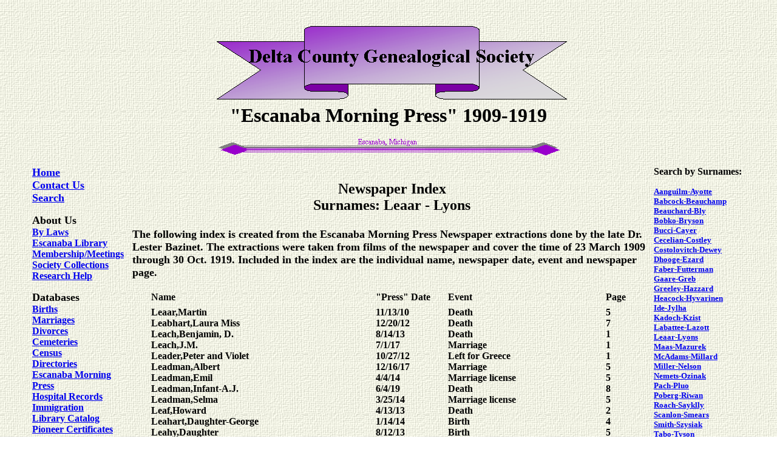

--- FILE ---
content_type: text/html
request_url: https://dcmigs.org/morningpress/le-ly.htm
body_size: 33217
content:
<html>
	<head>
		<title>Delta County Michigan Escanaba Morning Press</title>
		<!-- #BeginTemplate "/Templates/Escanaba Press.dwt" -->
		<!-- #BeginEditable "doctitle" -->
		<!-- #EndEditable -->
		<meta content="text/html; charset=iso-8859-1" http-equiv="Content-Type">
		<link href="le-ly.css" rel="stylesheet" type="text/css">
	</head>
	<body background="../images/cnvbkgnd.jpg" bgcolor="#ffffff" text="#000000">
		<div class="ts-1">
			<div class="ts-1-1">&nbsp;</div>
			<div class="ts-1-2">
				<!-- #BeginEditable "header" -->
				<div align="center">
					<h1><img src="../images/banner.gif" width="587" height="140"><br>"Escanaba Morning Press" 1909-1919<br><img src="../images/horzln.gif" width="565" height="55"> </h1>
				</div>
				<!-- #EndEditable -->
			</div>
			<div class="ts-1-1">&nbsp;</div>
			<div class="gen-1"></div>
		</div>
		<div class="ts-2">
			<div class="ts-2-1">
				<p class="gen-2"><a href="../index.htm" class="gen-3">Home</a><span class="gen-3"><br><a href="mailto:rgrpaperboy@earthlink.net">Contact Us</a><br><a href="http://sitelevel.com/searchbox?crid=zme50im2">Search</a></span></p>
				<p class="gen-5"><span class="gen-3">About Us</span><br><a href="../bylaws.htm">By Laws</a><br><a href="../library.htm">Escanaba Library</a><br><a href="../member.htm">Membership/Meetings</a><br><a href="../material.htm">Society Collections</a><br><a href="../research.htm">Research Help</a></p>
				<p class="gen-7"><span class="gen-3">Databases</span><br><a href="../births/birth_index.htm">Births</a><br><a href="../marriage/ab-an.htm">Marriages</a><br><a href="../divorce/divorce_index.htm">Divorces</a><br><a href="../cemetery/cemetery_index.htm">Cemeteries</a><br><a href="../census/1930/baldwin_twp.htm">Census</a><br><a href="../directory/1889_esc_glada-f.htm">Directories</a><br><a href="a-a.htm">Escanaba Morning Press</a><br><a href="../hospital/a-b.htm">Hospital Records</a><br><a href="../immigration/process.htm">Immigration</a><br><a href="../library_catolog/index.htm">Library Catalog</a><br><a href="../pioneer.htm">Pioneer Certificates</a><br><a href="../probate/index.htm">Probate</a><br><a href="../up_history.htm">UP History-Names</a><br><a href="../veterans.htm">Veterans</a><br><a href="../voters/1881.htm">Voters</a><br><br><a href="../../migenweb/index.htm">Delta Co (MIGenWeb)</a></p>
			</div>
			<div class="ts-2-2">
				<!-- #BeginEditable "body" -->
				<div align="center">
					<p class="gen-9">Newspaper Index<br>Surnames: Leaar - Lyons</p>
					<p align="left" class="gen-10">The following index is created from the Escanaba Morning Press Newspaper extractions done by the late Dr. Lester Bazinet. The extractions were taken from films of the newspaper and cover the time of 23 March 1909 through 30 Oct. 1919. Included in the index are the individual name, newspaper date, event and newspaper page. </p>
					<div class="ts-3">
						<div class="ts-3-1">Name</div>
						<div class="ts-3-2">"Press" Date</div>
						<div class="ts-3-3">Event</div>
						<div class="ts-3-4">Page</div>
						<div class="gen-1"></div>
					</div>
					<div class="ts-4">
						<div class="ts-4-1">Leaar,Martin<br>Leabhart,Laura Miss<br>Leach,Benjamin, D.<br>Leach,J.M.<br>Leader,Peter and Violet<br>Leadman,Albert<br>Leadman,Emil<br>Leadman,Infant-A.J.<br>Leadman,Selma<br>Leaf,Howard<br>Leahart,Daughter-George<br>Leahy,Daughter<br>Leander,John<br>Leander,John<br>Leander,John<br>Leaply,Glenn D.<br>Leavitt,H.B., Mrs.<br>Leavitt,Joel<br>Leavitt,Matthew M.C.<br>LeBar,Elizabeth<br>Lebeau,Gilbert<br>LeBele,Eugene Co. L<br>LeBlanc,Agnes<br>LeBlanc,Anna<br>LeBlanc,Antoine Mrs.<br>LeBlanc,Anton<br>LeBlanc,Leon Mrs.<br>LeBlanc,Rose<br>LeBlanc,Sarah<br>LeBouri,Myrtle<br>LeBrassuer,Emma<br>LeBresch,Ida<br>LeBresh,Elmer<br>LeBresh,Elmer-newborn<br>LeBresh,Peter<br>LeBresh,Victorine<br>LeCasse,Daughter-Edward<br>LeChaptain,Maline<br>LeClair,Ella B.<br>LeClair,Izetta<br>LeClair,Luema, Mrs.<br>LeClair,Peter<br>LeClaire,Agnes P.<br>LeClaire,Agnes P.<br>LeClaire,Benjamin H.<br>LeClaire,Clifford<br>LeClaire,Daughter<br>LeClaire,Daughter<br>LeClaire,Ellen<br>LeClaire,Ellen<br>LeClaire,Helen M.<br>LeClaire,John<br>LeClaire,Josephine<br>LeClaire,McGuire<br>LeClaire,Philip,Mrs.(Esther Giroux)<br>LeClaire,Son<br>LeClaire,Twin boys<br>LeClaire,Vallere<br>LeClaire,Vallierer Mrs.<br>Lecuyer,Laura<br>LeDuc,Anna Mrs.<br>LeDuc,Antoine<br>LeDuc,Benjamin<br>LeDuc,Cecelia Mrs.<br>LeDuc,Daughter<br>LeDuc,Edward<br>LeDuc,Eugene<br>LeDuc,John A.<br>LeDuc,Margaret<br>LeDuc,Margaret<br>LeDuc,Marie<br>LeDuc,Marie<br>LeDuc,Peter<br>LeDuc,Son-Tony<br>Ledvina,Matt<br>Lee,Albert<br>Lee,Anna<br>Lee,James<br>Lee,Juel<br>Lee,Maria<br>Lee,Maude<br>Lee,R.L.<br>Lee,Richard Mr. & Mrs. & Son<br>Lee,Rose<br>Lee,Sarah Mrs.<br>Lee,William<br>Lee,William<br>Lee,William<br>Lee,William<br>Lee,William J.<br>Leegson,Ada<br>Lees,Edward<br>LeFebve,George<br>Lefebvre,Bernard Rev.<br>Lefebvre,Celina<br>Lefebvre,Charles<br>Lefebvre,Charles Jr.<br>Lefebvre,John<br>Lefebvre,Nellie<br>LeFebvre,Peter<br>LeFebvre,Son-Procule<br>Lefebvre.August<br>LeFond,Ida<br>LeGarge,Zenon<br>LeGault,Gregory<br>Legault,Son-Daniel<br>Legg,Edith<br>LeHeureux,Arthur<br>Lehr,Clarence E.<br>Lehr,Dau-Clarence<br>Lehto,Signe<br>Leibzeit,Alma<br>Leibzeit,Mary Mrs.<br>Leid,John Mrs.<br>Leidtke,Herman,Mrs.<br>Leighton,Frederick<br>Leighton,Frederick<br>Leighton,Ira B.<br>Leighton,Ira B.<br>Leighton,Lena<br>Leighton,Phyllis Alleen<br>Leighton,Raymond H.-319th Inf.<br>Leighton,William-Alger Rep.<br>Leiper,Andrew<br>Leiper,Andrew<br>Leireman,Gustave K.<br>Leisner,Charles<br>Leisner,Frederick<br>Leisner,Frederick<br>Leisner,Mayme<br>Leisner,Mayme<br>Leisner-Game warden<br>Leiter,Adelle<br>Leland,Everet<br>Lelental,Stanislaus,Mrs.<br>Lemarand,Albert<br>LeMarb,Joseph Edward<br>LeMarch,Benjamin<br>Lemarind,William<br>LeMarsh,Child-R.W. Mrs.<br>LeMarsh,Wilfred<br>LeMay,Clara<br>LeMay,Joseph<br>LeMay,Joseph<br>LeMay,Joseph Mr & Mrs.<br>LeMay,Joseph T.<br>LeMay,Joseph T.<br>LeMay,Joseph T.<br>LeMay,Joseph T.-GAR member<br>Lemelle??<br>Lemerand,Hubert<br>Lemieux,Daughter<br>Lemieux,Frank<br>Lemieux,Len<br>Lemieux,Lillian<br>Lemieux,Lillie<br>Lemirande,Dau-ALbert<br>LeMire,Arthur<br>LeMire,Daughter<br>LeMire,George<br>LeMire,Peter<br>LeMire,Son-W.A.<br>LeMire,Son-W.A.<br>LeMire,W.A.<br>Lemmer,Peter<br>Lempinen,Lissie-Calumet<br>Lempke,John<br>Lemrand,Esther Mrs.<br>Lenebecker,Mildred, Mrs.<br>Leneway,Child-Peter<br>Lenhart,George<br>Lenhart,Helen<br>Lenhenneo,Leonard Mrs.<br>Lennan,Anna Mrs.<br>Lent,Marion<br>Lenten fasting rules<br>Lentz,Leo<br>Lenz,Daughter<br>Lenzner,Ida<br>Leo,James "Creeping Jim"<br>Leoanrd,Edward Mrs.<br>Leoffler,Infant<br>Leonard, Harold<br>Leonard, Louise Mrs.<br>Leonard,Daughter<br>Leonard,Henry<br>Leonard,Hilma<br>Leonard,John<br>Leonard,Lars<br>Leonhardt,Fred<br>Leonhardt,Lotty<br>Leonhardt,Louise<br>Leopold,Elma<br>Lepierre,Florence<br>Lepner,Charles B.<br>Lepper,Philip<br>Leppla,Dau-W.<br>LeQuia,Edward<br>Lequia,Frank<br>Lequia,Frank<br>Lequia,Joseph Sgt.<br>Lequia,Joseph Sgt.<br>Lequia,Napoleon Mrs.<br>LeQuia,Son-Edward<br>Lequia,William<br>LeRoux,Alcide<br>LeRoux,Alcide<br>LeRoux,Francis X.<br>LeRoux,Rose<br>Leroux,Xavier<br>LeRoy,Elizabeth<br>Lerum,Arne C.<br>Leshniak,Joseph<br>Leslie,Bruce Mrs.<br>Lesperance,Alex<br>Lessig,Edward<br>Lessig,Edward<br>Lester,Edward<br>Lesvack,Susan<br>Lesway,Son<br>Letoruneau,Joseph<br>Levall,Christy<br>LeVeau,Alexander<br>Leveille,Emede J.<br>Leveille,Mary Mrs.<br>Leveille,Mary Mrs.<br>Levenseller,Anna<br>Leveque,Adolph<br>Lever,C.E.<br>Levesque,Joseph<br>Levi,Reginald<br>Lewis,Bernard W.<br>Lewis,C.W.<br>Lewis,Charles<br>Lewis,Daughter<br>Lewis,Daughter-Glen<br>Lewis,Grover<br>Lewis,Harold T. Capt.<br>Lewis,Jennie<br>Lewis,Matt<br>Lewis,Son-Grover<br>Lewis,Son-Grover<br>Lewis,Son-Matt<br>Lezotte,Dau-Sam<br>L'Heureaux,Gasien C.<br>L'Heureux,Gust & wife<br>L'Heureux,Laura<br>Liberty Loan Campaign<br>Liberty,Daughter<br>Liberty,Edward Mrs.<br>Liberty,Lillian M.<br>Liberty,Son-Edward<br>Lichenfeld,Robert King<br>Lichtenheld,Grover P.<br>Lick,John<br>Lieberman,Charles<br>Lieberman,Martha & Lilly<br>Lied,Alfred Sgt.<br>Lied,Arthur<br>Lied,Austin<br>Lied,Daughter<br>Lied,Edward Sgt.<br>Lied,Frank Emil<br>Lied,Frank Emil<br>Lied,Son-Frank<br>Lied,Son-Wilbur<br>Lied,Wilbert<br>Lied,Wilbur<br>Liedtke,Max<br>Lier,John G.<br>Lierman,Infant<br>Light,James G.<br>Lillie,Max<br>Lillie,Raymond<br>Lilliquist,Victor<br>Lillquist,August<br>Lillrose,John<br>Lillyroot,Axel Mrs.<br>Lilonde,Eili<br>Limbrecht,Andrew<br>Limpakke,Edla<br>Linch,Jay<br>Lincoln,Alexander<br>Lincoln,William Mrs.<br>Lind,Eva Mrs.<br>Lind,Eva Mrs.<br>Lind,F.W., Mrs.<br>Lind,Frank<br>Lind,Nels<br>Lind,Son-Erhard<br>Lindberg,Charles<br>Lindberg,James M.<br>Lindberg,Peter<br>Lindblad,Mabel<br>Linde,Herman<br>Lindell,Selma<br>Lindell,Selma Miss<br>Linden,James<br>Linden,Jennie<br>Linden,John<br>Linderman,Winifred<br>Lindgren,Helmar<br>Lindgren,Son-E.H.<br>Lindholm,Edith Mrs.<br>Lindholm,Henning O. Lt.<br>Lindquist,Carl<br>Lindquist,Clara<br>Lindquist,Clara A.<br>Lindquist,Conrad<br>Lindquist,H.Johnmer<br>Lindquist,Henry<br>Lindquist,Newborn-Nels<br>Lindsey,Polly, Mrs.<br>Lindsley,Daughter<br>Lindsley,John<br>Lindsley,John & Mary<br>Lindsley,Mary<br>Lindstrom,J.M.<br>Lindstrom,John<br>Lindstrom,Nels<br>Linew,Esther<br>Linn,Theodore<br>Lins,Conrad<br>Linsley,William Bush<br>Linsley,William Bush<br>Lipman,Neva Miss<br>Lippert,Carl<br>Lippiatt,Gerald<br>Lippold,Anna<br>Lippold,Clarence<br>Lippold,Clarence "Dutch"<br>Lippold,George<br>Lippold,George & Wife<br>Lippold,George Mr. & Mrs.<br>Lippold,Son-Walter<br>Lippold,Walter<br>Lippold,William A.W.<br>Liquor Laws,Prohibitive<br>Lirette,Paul<br>Liron,Lillian<br>List of Tugs & Masters<br>Little,Georgia<br>Little,H.H. Mrs.<br>Little,Roscoe<br>Livermore,Dell<br>Livingston,Jacob<br>Livingstone,Theodore<br>Livingstone,Theodore Rev.<br>Lloyd,Anna<br>Lloyd,Ethel Isabel Mary<br>Lloyd,J.W. Mrs.<br>Lloyd,Melville<br>Locke,Oscar<br>Lockhart,Thomas F.<br>Lodge,John Ellerton<br>Loeffler,E.J.<br>Loeffler,Edward & Wife<br>Loeffler,Gabriel, Mrs.<br>Loeffler,Oscar<br>Loeffler,Otto & Wife<br>Loeffler,Son-Edward<br>Loeffler,Son-Oscar<br>Loeffler,Son-Oscar<br>Loell,J.L. Atty.<br>Loell,John<br>Loerts,George<br>Loff,Milford<br>Lofgren,G.W.<br>Lofquist,Tillie<br>Lofquist,Tillie<br>Loftus,Catherine B.<br>Loftus,H.H. Dr.<br>Loftus,Mary V.<br>Lofvander,Per M.<br>Logan,Mabel Miss<br>Logan,Mable<br>Logan,Olaf<br>Logan,Ole N.<br>Logan,Peter<br>Logan,William Pvt.<br>Loger,Albin<br>Lohman,Christine<br>Lohmiller,Earl<br>Lohmiller,Son<br>Lohmiller,Son<br>Lohmiller,Son-Harry<br>Lohmiller,Son-Henry<br>Lohss,George C.<br>Loiseau,Ernest<br>Loiseau,Ernest<br>Lombard,Elizabeth<br>Lombard,Fred<br>Lomry,Mary<br>Lond,Victor aka Victor Cain<br>Londo,Dau-Joseph<br>Londo,Donald<br>London,Jack<br>Long,Child-Placerville,CA<br>Long,Daniel Eaton Rev.<br>Long,Daughter<br>Long,Frank<br>Long,Frank Dr.<br>Long,Frank E.<br>Long,J.Harding Dr.<br>Long,Major J.W.<br>Long,Son<br>Long,Son<br>Long,Walter Mrs.<br>Long,William W.<br>Longley,Eugene A.<br>Longley,Eugene Mrs.<br>Longtine,Bert C.<br>Longtine,Lawrence<br>Longtine,Lawrence<br>Longtine,Son<br>Lonstorf,Arnold<br>Loof,George<br>Look,Son<br>Look,W.F.<br>Look,William F.<br>Loose,Louis<br>Loot,Joseph Mrs.<br>Loper,Louis V.<br>Loper,Louis V.<br>Loranz,Orlena Mrs.<br>Lord,James F.<br>Lorenson,Arthur<br>Lorenson,George Mr & Mrs<br>Lorenson,Hans<br>Lorenson,Margaret<br>Lorenson,Margaret<br>Lorenson,Mary<br>Lorenson,Walter<br>Lorentz,Lyle<br>Lorentzen,Rosa<br>Lorenz,Frederick Capt.<br>Lorillard,Mrs.Pierre<br>Loring,Richmond B.<br>Loring,Richmond B.<br>Loritz,Adolph A.<br>Loritz,Anton & wife<br>Loritz,Carl<br>Loritz,Charles<br>Loritz,Dorothy<br>Loritz,Frank<br>Loritz,John<br>Loritz,Mary<br>Lositzki,Freda<br>Lott,Edward P.<br>Lott,William Mr & Mrs.<br>Louderback,Delaney H.<br>Louderville,Peter<br>Loughnane,George<br>Louis,Glenora M.<br>Louis,Jerome<br>Louis,Son - Rock, MI<br>Lousing,Charles F.<br>Lovel,Ethel<br>Lovelace,George R.<br>Loveless,Mary Mrs.<br>Lovell,Guy<br>Lovell,Newton Sgt.<br>Lovely,Lyman S.<br>Lovett,Calvin Mrs.<br>Low,Seth<br>Lowd,Peter<br>Lowe,Frank<br>Lowe,Fred<br>Lowe,Mary<br>LPalm,Adelore<br>Luber,Bessie<br>Lucaino,Victor<br>Lucanina,Victor<br>Lucas,Carter Iri Emerson<br>Lucas,Dau-Sidney<br>Lucas,Edward F.<br>Lucas,Fred<br>Lucas,Harry P.<br>Lucas,Sidney Mrs.<br>Luce,Albert W.<br>Luce,Arthur<br>Luce,Rola N. Mrs.<br>Lucia,Joseph<br>Luck,Paul<br>Luck,Paul<br>Luckow,Gustave<br>Lucus,Evely<br>Ludwig,Andrew C.<br>Ludwig,August<br>Lueck,Gustave Mrs.<br>Luedders,Freda<br>Luedtke,Augusta Mrs.<br>Lueneberg,Edward<br>Lueneburg,Fred<br>Luery,Harry<br>Lufberry,Roaul Major<br>Lugar,Tony<br>Lukaseski,Frank<br>Lumb,Harry<br>Lumbard,Jules G.<br>Lumberjacks of Michign<br>Lumbgaard,August<br>Lumsden,Blanche-William<br>Lumsden,James L.<br>Lund,Aldrich<br>Lund,August<br>Lund,C. Albert Rev.<br>Lund,C.A. Pastor<br>Lund,C.A. Rev.<br>Lund,C.A. Rev.<br>Lund,C.A. Rev.<br>Lund,Charles A. Rev & Mrs<br>Lund,Dau-C.A. Rev.<br>Lund,Fred<br>Lund,Laura<br>Lund,Peter<br>Lund,Son<br>Lund,Son<br>Lund.C.A., Rev.<br>Lund.Rev.C.A.<br>Lundahl,Clyde<br>Lundberg,Rose Johana<br>Lundeen,Helma<br>Lundegaard,Lynn<br>Lundgaard,Son-August<br>Lundgard,Son-of Cornell<br>Lundin,Erick<br>Lundy,August<br>Lundy,C.F.<br>Lundy,Margaret, Mrs.<br>Lundy,Margaret, Mrs.<br>Luonia,Victor<br>Lurey,Harry<br>Lusardi,CLifford<br>Lusardi,Emelia<br>Lusardi,Emil<br>Lusardi,Emil<br>Lusardi,Emil<br>Lusardi,Florence<br>Lusardi,Florence Miss<br>Lusardi,John<br>Lusardi,Mary<br>Lusardi,Son-John<br>Lusardi,Virginia<br>Lusardi,Wilfred<br>Luscier,William<br>Luscomb,Fern<br>Lusic,Matt<br>Lusier,Rose<br>Luss,John<br>Lutes,James Joseph<br>Luukkonen,August<br>Lux,G.P.<br>Luzon,Elie & Wife<br>Lydecker,Garrett-Brig-Gen<br>Lyman,Robert<br>Lynaugh,John<br>Lynch,Cornelius, Mrs.<br>Lynch,John R. Lt.<br>Lynch,John R. Lt.<br>Lynch,Mary Ellen<br>Lynch,Rose<br>Lynch,Walter<br>Lyndon,Edward<br>Lynes,Minerva Miss<br>Lyon,Frank B, General<br>Lyon,J.E., Mrs.<br>Lyons, E.P.<br>Lyons,Edward<br>Lyons,Eugene M.<br>Lyons,Helen<br>Lyons,John<br>Lyons,Mamie<br>Lyons,Michael J.<br>Lyons,Michael J.<br>Lyons,Michael Mrs.<br>Lyons,Michael Sr.<br>Lyons,Michael Sr.<br>Lyons,Stephen T.<br>Lyons,William Jr.<br></div>
						<div class="ts-4-2">11/13/10<br>12/20/12<br>8/14/13<br>7/1/17<br>10/27/12<br>12/16/17<br>4/4/14<br>6/4/19<br>3/25/14<br>4/13/13<br>1/14/14<br>8/12/13<br>12/18/12<br>12/19/12<br>12/20/12<br>7/19/12<br>8/23/14<br>6/8/19<br>10/30/14<br>8/13/12<br>5/12/14<br>12/10/18<br>10/20/10<br>10/20/10<br>5/10/18<br>6/18/16<br>1/18/12<br>11/14/09<br>10/20/10<br>2/28/17<br>11/6/15<br>11/13/15<br>11/21/09<br>9/17/19<br>11/23/09<br>9/23/11<br>10/12/13<br>6/10/15<br>11/22/12<br>10/5/09<br>9/20/14<br>9/12/09<br>11/7/11<br>11/10/11<br>12/12/09<br>11/15/11<br>11/11/09<br>7/22/10<br>9/24/16<br>10/2/16<br>8/28/17<br>7/8/13<br>7/24/09<br>2/3/10<br>8/9/12<br>10/17/11<br>5/28/10<br>1/1/16<br>1/17/16<br>3/8/16<br>11/28/11<br>8/13/09<br>4/6/18<br>12/1/17<br>8/18/11<br>5/18/09<br>11/28/15<br>9/10/11<br>4/23/12<br>4/24/12<br>10/17/11<br>10/18/11<br>1/31/17<br>6/3/16<br>5/23/18<br>6/26/09<br>12/7/10<br>6/30/09<br>8/28/17<br>11/17/14<br>11/18/14<br>2/24/14<br>8/27/11<br>12/21/10<br>11/30/11<br>1/29/16<br>1/30/16<br>2/8/16<br>11/23/16<br>12/23/17<br>10/8/13<br>4/28/14<br>3/19/12<br>2/27/16<br>4/8/11<br>5/16/13<br>5/13/13<br>2/28/13<br>3/1/16<br>4/17/14<br>5/29/14<br>11/14/11<br>5/5/16<br>9/1/16<br>7/16/13<br>7/24/18<br>7/30/15<br>6/25/18<br>6/16/14<br>7/2/18<br>12/22/17<br>11/13/10<br>11/13/10<br>11/19/16<br>7/12/14<br>9/4/12<br>5/27/15<br>4/4/14<br>4/5/14<br>2/9/18<br>9/26/11<br>6/8/18<br>10/8/19<br>5/20/19<br>5/22/19<br>6/6/19<br>1/10/18<br>1/13/15<br>1/14/15<br>3/2/12<br>3/6/12<br>1/26/13<br>10/6/10<br>1/11/19<br>5/11/09<br>2/23/17<br>6/24/19<br>11/24/11<br>5/3/11<br>6/26/19<br>1/21/19<br>11/4/11<br>7/23/19<br>7/26/19<br>10/7/09<br>8/7/19<br>8/9/19<br>8/10/19<br>8/5/19<br>4/11/14<br>10/7/15<br>8/17/09<br>4/15/14<br>2/27/13<br>1/6/12<br>1/12/12<br>3/23/16<br>10/15/18<br>2/21/12<br>6/9/17<br>6/8/17<br>5/20/14<br>11/5/16<br>3/19/12<br>3/16/15<br>5/30/14<br>11/12/10<br>5/1/17<br>5/24/14<br>6/25/19<br>12/11/17<br>8/24/11<br>2/8/10<br>4/21/18<br>3/11/14<br>2/19/15<br>11/14/11<br>12/10/10<br>3/2/18<br>8/24/12<br>1/13/12<br>11/2/12<br>1/3/19<br>1/23/12<br>8/29/09<br>7/26/13<br>10/18/12<br>10/27/17<br>4/21/14<br>2/26/15<br>12/24/09<br>4/6/13<br>10/29/14<br>3/28/12<br>4/1/19<br>10/25/12<br>1/8/16<br>9/12/18<br>8/10/18<br>8/13/18<br>11/23/18<br>11/24/18<br>2/8/10<br>4/15/19<br>1/20/18<br>8/19/14<br>8/21/14<br>12/14/16<br>12/5/15<br>2/13/14<br>9/26/09<br>7/1/11<br>5/26/16<br>2/26/13<br>9/12/11<br>1/28/16<br>1/30/16<br>11/10/17<br>2/12/19<br>8/24/09<br>6/2/14<br>2/25/12<br>9/3/09<br>2/10/12<br>7/11/19<br>7/13/19<br>6/21/17<br>4/16/12<br>11/9/12<br>1/14/19<br>11/24/10<br>1/5/17<br>2/20/12<br>5/13/17<br>9/16/11<br>6/15/16<br>7/27/18<br>2/23/19<br>6/11/19<br>6/21/17<br>1/16/15<br>9/16/19<br>6/27/18<br>1/31/18<br>4/29/17<br>7/19/14<br>9/8/15<br>4/5/18<br>6/12/10<br>10/13/10<br>6/23/14<br>5/16/16<br>2/2/19<br>12/28/16<br>12/13/12<br>3/8/13<br>5/28/13<br>7/21/18<br>6/8/13<br>10/21/16<br>8/21/12<br>9/21/19<br>8/21/13<br>8/25/13<br>9/30/16<br>1/15/15<br>10/29/13<br>10/26/13<br>10/13/16<br>2/1/14<br>7/20/13<br>12/31/12<br>9/18/13<br>8/10/13<br>6/9/10<br>3/27/16<br>11/19/10<br>7/29/09<br>6/24/09<br>9/4/09<br>10/11/19<br>5/29/19<br>6/23/09<br>12/17/18<br>9/1/19<br>9/5/19<br>2/17/14<br>8/18/09<br>1/23/19<br>3/4/19<br>3/15/19<br>10/22/11<br>9/15/15<br>4/4/18<br>5/12/09<br>3/23/11<br>11/19/11<br>12/3/18<br>12/23/09<br>12/5/18<br>10/26/09<br>5/22/17<br>2/28/19<br>1/17/18<br>12/23/17<br>6/20/09<br>9/2/14<br>8/27/14<br>2/16/15<br>12/27/11<br>7/4/15<br>10/23/17<br>5/17/14<br>11/20/09<br>3/20/19<br>11/30/10<br>12/1/10<br>1/10/19<br>12/23/17<br>1/14/19<br>8/28/19<br>8/29/09<br>8/19/11<br>1/11/14<br>1/13/14<br>7/23/15<br>3/24/11<br>8/20/13<br>5/2/18<br>10/16/12<br>10/16/12<br>3/20/15<br>8/19/14<br>8/19/11<br>8/3/18<br>6/27/17<br>6/26/17<br>5/4/18<br>2/21/15<br>10/6/10<br>1/26/13<br>8/29/09<br>6/15/13<br>7/25/19<br>12/21/10<br>5/17/17<br>9/24/13<br>5/7/19<br>10/29/10<br>5/21/16<br>10/20/15<br>3/26/13<br>3/8/17<br>8/14/13<br>9/6/11<br>10/26/09<br>10/28/19<br>4/30/15<br>8/8/14<br>6/30/14<br>1/7/18<br>11/5/15<br>11/6/15<br>6/23/16<br>12/29/11<br>8/5/11<br>6/23/18<br>10/26/18<br>11/16/17<br>11/17/17<br>10/19/11<br>10/21/09<br>2/8/10<br>12/22/18<br>11/15/11<br>1/17/13<br>4/3/13<br>4/5/18<br>4/5/18<br>11/27/17<br>7/11/09<br>4/6/09<br>6/13/16<br>9/18/09<br>8/6/12<br>12/9/16<br>5/7/15<br>9/28/19<br>2/21/12<br>2/22/12<br>6/10/09<br>2/20/12<br>8/18/09<br>12/27/17<br>7/21/15<br>11/15/10<br>11/23/16<br>6/7/14<br>1/25/16<br>9/20/11<br>12/29/12<br>1/4/10<br>5/25/15<br>12/29/11<br>7/10/09<br>12/8/09<br>1/23/13<br>1/4/19<br>6/1/17<br>12/13/11<br>7/7/17<br>12/22/09<br>11/25/11<br>11/29/11<br>4/10/13<br>12/14/11<br>12/5/17<br>11/13/12<br>4/13/11<br>6/22/11<br>8/29/12<br>2/10/18<br>8/10/11<br>8/12/11<br>3/2/13<br>7/1/09<br>9/18/19<br>6/25/13<br>3/25/14<br>7/19/14<br>7/23/14<br>4/4/14<br>8/6/09<br>11/22/16<br>1/14/13<br>7/29/09<br>3/25/09<br>3/18/14<br>3/20/14<br>4/22/09<br>2/25/14<br>10/19/12<br>10/18/12<br>10/14/16<br>1/4/18<br>9/16/19<br>9/11/18<br>10/27/18<br>5/13/17<br>6/27/11<br>4/14/14<br>4/25/15<br>10/26/19<br>6/10/19<br>5/12/15<br>2/21/19<br>6/19/13<br>7/1/11<br>12/24/09<br>8/8/18<br>1/10/18<br>1/16/18<br>12/19/17<br>8/19/11<br>9/19/16<br>8/17/19<br>5/26/11<br>12/1/10<br>8/30/18<br>9/7/12<br>7/3/09<br>10/23/18<br>9/21/18<br>5/26/14<br>4/23/16<br>8/27/09<br>6/7/13<br>1/4/12<br>12/24/18<br>11/10/12<br>5/3/11<br>10/15/16<br>1/9/16<br>11/17/10<br>12/1/10<br>1/3/19<br>11/4/17<br>4/17/13<br>4/13/13<br>12/4/18<br>8/8/11<br>9/7/13<br>5/11/19<br>8/11/17<br>3/1/12<br>5/21/18<br>1/24/18<br>4/21/16<br>2/2/16<br>10/11/12<br>2/14/14<br>5/17/14<br>4/5/19<br>1/10/18<br>9/7/18<br>2/4/16<br>5/18/19<br>12/16/17<br>12/25/15<br>2/27/16<br>12/1/18<br>6/26/13<br>1/4/19<br>7/14/18<br>12/29/11<br>7/8/09<br>11/26/11<br>5/24/13<br>12/27/14<br>4/25/09<br>10/30/17<br>4/6/15<br>5/9/18<br>1/23/18<br>2/23/15<br>12/19/18<br>6/15/18<br>5/22/18<br>4/13/13<br>2/27/15<br>3/16/15<br>6/8/18<br>3/7/12<br>11/15/11<br>2/5/10<br>6/7/18<br>9/20/18<br>10/23/18<br>3/23/11<br>10/29/19<br>4/22/09<br>2/26/14<br>7/11/14<br>6/21/17<br>1/12/13<br>9/20/18<br>10/7/10<br>9/12/13<br>9/21/15<br>10/21/14<br>3/19/12<br>11/11/16<br>8/4/17<br>6/21/14<br>7/14/14<br>8/1/11<br>4/6/15<br>3/4/15<br>10/13/11<br>10/13/11<br>3/16/19<br>8/9/19<br>2/7/18<br>9/7/16<br>7/23/18<br>1/29/19<br>6/21/14<br>1/31/14<br>6/6/09<br>5/8/18<br>5/11/16<br>6/12/17<br>2/20/17<br>3/28/09<br>10/3/16<br>7/24/15<br>1/4/12<br>1/5/12<br>6/24/14<br>8/2/12<br></div>
						<div class="ts-4-3">Death<br>Death<br>Death<br>Marriage<br>Left for Greece<br>Marriage<br>Marriage license<br>Death<br>Marriage license<br>Death<br>Birth<br>Birth<br>Death<br>Burial<br>Burial<br>Marriage<br>Death<br>Death-RR<br>Birth on train<br>Death<br>Death<br>Death-france<br>Marriage<br>Marriage<br>Death<br>Death<br>Death<br>Marriage<br>Marriage<br>Marriage license<br>Marriage license<br>Marriage license<br>Marriage license<br>Death<br>Marriage<br>Marriage<br>Birth<br>Marriage<br>Marriage<br>Engagement announced<br>Death<br>Marriage license<br>Marriage license<br>Marriage<br>Marriage<br>Perkins resident<br>Birth<br>Birth<br>Marriage license<br>Marriage<br>Marriage license<br>Death<br>Marriage license<br>Death<br>Death<br>Birth<br>Births<br>Death<br>Death<br>Marriage<br>Marriage license<br>Death<br>Death<br>Death<br>Death<br>Death<br>Marriage<br>Death<br>Marriage license<br>Marriage<br>Marriage license<br>Marriage<br>Death<br>Birth<br>Marriage license<br>Death<br>Marriage<br>Death<br>Marriage<br>Marriage<br>Marriage<br>Death<br>Deaths<br>Death<br>Death<br>Death<br>Burial<br>Burial<br>Marriage<br>Marriage license<br>Death<br>Death<br>Death<br>Asst.-St. Anne<br>Death<br>Marriage<br>Engagement announced<br>Death<br>Marriage<br>Death<br>Birth<br>Death<br>Marriage license<br>Death<br>Death-rabies<br>Birth<br>Marriage<br>Marriage<br>Marriage<br>Birth<br>Marriage<br>Death<br>Death<br>Death<br>Death<br>Marriage<br>Birth<br>Death<br>Burial<br>Marriage license<br>Death<br>Death-France-Delta Cnty person<br>Death<br>Death<br>Burial<br>Marriage license<br>Marriage<br>Death<br>Burial<br>Death<br>Burial<br>Visitor<br>Death<br>Death-infant<br>Death<br>Death<br>Marriage license<br>Death<br>Death<br>Birth-father deceased<br>Death<br>Visitor<br>Death<br>Funeral<br>Golden wedding<br>Burial<br>Burial<br>Burial<br>Death<br>Death<br>Death<br>Birth<br>Death<br>Death<br>Engagement announced<br>Marriage<br>Birth<br>Death-Wash-D.C.<br>Birth<br>Burial<br>Death<br>Birth<br>Birth<br>Candidate for mayor-picture<br>Death<br>Death-Steamer collision<br>Death<br>Death<br>Marriage<br>Death-age 3 mos.<br>Death<br>Marriage<br>Death<br>Death<br>Death<br>Listed<br>Tornado victim<br>Birth<br>Marriage<br>Death<br>Death<br>Birth<br>Marriage<br>Death<br>Birth<br>Death<br>Engagement anounced<br>Death-drowned<br>Marriage<br>Death<br>Engagement announced<br>Marriage<br>Death<br>Marriage<br>Death<br>Death<br>Birth<br>Marriage license<br>Death<br>Marriage<br>Marriage<br>Marriage<br>Death<br>Birth<br>Death<br>Death<br>Burial<br>Death<br>Death<br>Marriage<br>Engagement announced<br>Death<br>Death<br>Death<br>Death<br>Death<br>Burial<br>Death<br>Marriage license<br>Birth<br>Death<br>Marriage license<br>Death<br>Marriage license<br>Death<br>Death<br>Marriage<br>Death<br>Death<br>Rec'd citizenship<br>Death<br>Death<br>eath<br>Death<br>Death<br>Birth in auto<br>Birth<br>Marriage<br>Marriage<br>Marriage<br>Birth<br>Bith<br>Birth<br>Birth<br>Death<br>Silver anniversary<br>Marriage<br>Third campaign<br>Birth<br>Death<br>Marriage<br>Birth<br>Birth<br>Marriage<br>Death<br>Death<br>Deaths<br>Marriage<br>Marriage<br>Marriage<br>Death<br>Marriage<br>Marriage<br>Marriage<br>Birth<br>Birth<br>Marriage<br>Marriage license<br>Marriage<br>Marriage with contract<br>Death<br>Death<br>Death<br>Death<br>Naturalization 2nd<br>Death<br>Death<br>Death<br>Marriage<br>Death<br>Marriage<br>Death-Hanged by mob<br>Marriage<br>Death<br>Burial<br>Burial<br>Death<br>Death<br>Death<br>Birth<br>Death<br>Marriage<br>Death<br>Marriage license<br>Death<br>Baldwin Twp Teacher<br>Perkins resident<br>Death-France<br>Marriage<br>Death-France<br>Engagement announced<br>Death<br>Birth<br>Death<br>Marriage<br>Marriage<br>Marriage<br>Marriage license<br>Marriage license<br>Marriage license<br>Death<br>Death<br>Death<br>Birth<br>Death<br>Marriage license<br>Marriage<br>Death<br>Marriage<br>Rec'd citizenship<br>Marriage<br>Death<br>Death<br>Death<br>Burial<br>Death<br>Death<br>Death<br>Death<br>Marriage license<br>Marriage<br>Death<br>45th wedding anniversary<br>Golden anniversary<br>Birth<br>Marriage<br>Marriage license<br>Complete text Act 338<br>Birth<br>Marriage license<br>Escanaba<br>Marriage license<br>Death<br>Divorce from Louise<br>Death<br>Death<br>MARRIAGE LICENSE<br>Death<br>Death<br>Marriage<br>Death<br>Marriage<br>Death<br>Death<br>Marriage<br>Marriage license<br>10th wedding anniversary<br>Death<br>Marriage<br>Silver anniversary<br>Birth<br>Birth<br>Birth<br>Mariage<br>Marriage<br>Death<br>Death<br>Death<br>Marriage<br>Marriage license<br>Marriage<br>Death<br>Marriage<br>Death<br>Perkins resident<br>Marriage<br>Marriage<br>Refused to aid war relief<br>Refused to aid war relief<br>Death-Army<br>Death<br>Marriage License<br>Marriage<br>Birth<br>Birth<br>Birth<br>Birth<br>Marriage license<br>Death<br>Death<br>Marriage license<br>Death<br>Death<br>Death<br>Birth<br>Death<br>Death<br>Weighed 20 pounds<br>Death<br>Birth<br>Death<br>Marriage<br>Death<br>Marriage<br>Death<br>Birth<br>Birth<br>Death<br>Death<br>Engagement announced<br>Death<br>Death<br>Marriage license<br>Marriage<br>Birth<br>Death<br>Death<br>Birth<br>Engagement announced<br>Marriage<br>Death<br>Death<br>Death<br>Death<br>Death<br>Marriage<br>Marriage<br>25th Anniversary<br>Marriage license<br>Marriage<br>Marriage<br>Marriage license<br>Marriage license<br>Death<br>Marriage<br>Death<br>Suicide<br>Marriage<br>Marriage<br>Death<br>Silver anniversary<br>Marriage<br>Marriage license<br>Death-1 yr old<br>Death<br>Marriage<br>Marriage<br>Marriage<br>Death<br>Deaths<br>Death<br>Death<br>Marriage<br>Drowned<br>Death<br>Birth<br>Death<br>Marriage<br>Engagement announced<br>Death<br>Death-Military<br>Death-Military<br>Death-F-1 Sub<br>Death<br>Death<br>Marriage license<br>Death<br>Death<br>Marriage license<br>Marriage<br>Marriage<br>Left for service<br>Selected for draft<br>Marriage<br>Birth<br>Marriage<br>Death<br>Death<br>Death-childbirth<br>Death<br>Marriage<br>Death<br>Death<br>Death<br>Death<br>Death<br>Death-19 mos old<br>Marriage<br>Marriage<br>Death<br>Death<br>Death<br>Marriage license<br>Death<br>Marriage<br>Death-France<br>Marriage license<br>Death<br>Marriage<br>Death<br>News article<br>Marriage<br>Death-age 3<br>Death-Military<br>Marriage<br>Death<br>Pastor-Behtany Lutheran<br>Swedish Luth Church<br>Pastor-Swedish Luth CH.<br>Pastor-Swedish Luth<br>Pastor-Swedish Lutheran Ch.<br>10th wedding aniversary<br>Birth<br>marriage<br>Marriage<br>Death<br>Birth<br>Birth<br>Swedish Luth Ch pastor<br>Swedosh Luth. Ch.<br>Death<br>Death<br>Marriage license<br>Marriage<br>Birth<br>Birth<br>Death<br>Death<br>Marriage<br>Death<br>Death<br>Registered-draft<br>Engagement announced<br>Perkins resident<br>Marriage license<br>Registered-draft<br>Selected for draft<br>Left for service<br>Baldwin Twp Teacher<br>Death<br>Marriage<br>Marriage<br>Birth<br>Marriage<br>Death<br>Selected for draft<br>Death<br>Marriage license<br>Marriage license<br>Death<br>Death<br>Death<br>Marriage<br>Visitor-Hester Beauchamp<br>Death-Civil War<br>Death<br>Death<br>Death<br>Death<br>Marriage<br>Marriage<br>Marriage<br>Death<br>Death<br>Death<br>Death<br>Death<br>Death-Liner collision<br>Death<br>Death<br>Marriage<br>Death<br>marriage<br>Death<br>Death<br>Death<br>Death--Hibernian<br>Death<br>Marriage<br>Death<br></div>
						<div class="ts-4-4">5<br>7<br>1<br>1<br>1<br>5<br>5<br>8<br>5<br>2<br>4<br>5<br>1<br>1<br>1<br>1<br>3<br>3<br>3<br>1<br>8<br>2<br>1<br>1<br>1<br>6<br>1<br>1<br>1<br>3<br>2<br>6<br>1<br>2<br>1<br>4<br>8<br>1<br>1<br>1<br>1<br>8<br>4<br>1<br>1<br>6<br>8<br>3<br>5<br>6<br>3<br>1<br>5<br>1<br>1<br>4<br>3<br>1<br>1<br>6<br>6<br>1<br>1<br>6<br>1<br>1<br>1<br>7<br>5<br>1<br>1<br>1<br>1<br>5<br>4<br>1<br>1<br>1<br>1<br>4<br>4<br>7<br>2<br>1<br>8<br>1<br>6<br>3<br>3<br>5<br>1&4<br>1<br>5<br>4<br>1<br>1<br>1<br>1<br>6<br>8<br>1<br>8<br>1<br>1<br>1<br>3<br>1<br>4<br>1<br>2<br>5<br>7<br>7<br>1<br>1<br>8<br>1<br>1<br>1<br>2<br>1<br>1<br>1<br>7<br>4<br>4<br>3<br>1<br>7<br>1<br>8<br>4<br>1<br>2<br>1<br>1<br>6<br>1<br>1<br>6<br>5<br>2<br>3<br>2<br>1<br>6<br>2<br>8<br>6<br>2<br>1<br>5<br>1<br>2<br>1<br>1<br>4<br>6<br>5<br>1<br>1<br>4<br>6<br>7<br>1<br>1<br>1<br>1<br>5<br>2<br>1<br>1<br>4<br>4<br>7<br>1<br>7<br>5<br>4<br>1<br>8<br>5<br>5<br>1<br>2<br>3<br>1<br>1<br>1<br>1<br>1<br>1<br>6<br>1<br>2<br>6<br>1<br>2<br>3<br>4<br>6<br>5<br>1<br>8<br>4<br>1<br>8<br>1<br>6<br>1<br>8<br>6<br>2<br>1<br>4<br>1<br>1<br>1<br>1<br>6<br>4<br>5<br>6<br>5<br>2<br>6<br>2<br>1<br>1<br>2<br>5<br>1<br>5<br>1<br>2<br>1<br>3<br>4<br>3<br>4<br>3<br>2<br>3<br>3<br>1<br>4<br>1<br>1<br>5<br>5<br>2<br>5<br>4<br>1<br>3<br>8<br>4<br>4<br>1<br>1<br>6<br>3<br>1<br>1<br>3<br>3<br>1<br>5<br>6<br>1<br>2<br>1<br>5<br>5<br>1<br>6<br>1<br>6<br>3<br>2<br>2<br>1<br>5<br>2<br>2<br>2<br>1<br>1<br>4<br>2<br>8<br>1<br>1<br>3<br>1<br>5<br>4<br>3<br>1<br>6<br>1<br>1<br>3<br>3<br>1<br>6<br>1<br>4<br>1<br>1<br>6<br>1<br>5<br>1<br>6<br>5<br>5<br>4<br>5<br>2<br>6<br>6<br>1<br>1<br>1<br>1<br>5<br>4<br>4<br>5<br>1<br>1<br>1<br>1<br>1<br>4<br>1<br>2&3<br>3<br>5<br>5<br>4<br>1<br>6<br>1<br>5<br>1<br>4<br>5<br>6<br>1<br>8<br>2<br>4<br>4<br>1<br>6<br>3<br>1<br>1<br>3<br>4<br>2<br>1<br>1<br>1<br>4<br>2<br>4<br>6<br>8<br>1<br>1<br>2<br>6<br>1<br>1<br>2<br>2<br>1<br>1<br>2<br>6<br>8<br>5<br>6<br>3<br>7<br>1<br>1<br>5<br>5<br>6<br>1<br>3<br>1<br>1<br>3<br>3<br>5<br>1<br>1<br>1<br>1<br>1<br>5<br>5<br>1<br>1<br>1<br>1<br>1<br>7<br>1<br>8<br>4<br>1<br>1<br>1<br>1<br>5<br>2<br>1<br>1<br>1<br>1<br>8<br>6<br>5<br>4<br>1<br>5<br>3<br>4<br>8<br>3<br>1<br>1<br>1<br>4<br>1<br>1<br>5<br>1<br>4<br>6<br>2<br>2<br>1<br>8<br>2<br>1<br>8<br>3<br>1<br>2<br>4<br>5<br>1<br>1<br>1<br>1<br>1<br>8<br>1<br>8<br>1<br>1<br>4<br>1<br>6<br>6<br>1<br>2<br>5<br>6<br>2<br>1<br>2<br>6<br>8<br>1<br>1<br>4<br>2<br>1<br>1<br>2<br>1<br>6<br>5<br>2<br>5<br>1<br>1<br>2<br>3<br>5<br>2<br>2<br>2<br>1<br>2<br>1<br>2<br>1<br>3<br>3<br>5<br>4<br>3<br>1<br>1<br>4<br>6<br>6<br>5<br>5<br>1<br>7<br>6<br>1<br>3<br>3<br>3<br>2<br>1<br>4<br>1<br>6<br>1<br>6<br>8<br>6<br>6<br>1<br>1<br>6<br>5<br>3<br>4<br>5<br>1<br>4<br>1<br>1<br>8<br>1<br>3<br>1<br>8<br>3<br>1<br>1<br>8<br>1<br>1<br>1<br>8<br>8<br>8<br>6<br>4<br>2<br>1<br>4<br>1<br>1<br>1<br>4<br>6<br>1<br>4<br>4<br>1<br>1<br>1<br>6<br>1<br>3</div>
						<div class="gen-1"></div>
					</div>
				</div>
				<!-- #EndEditable -->
			</div>
			<div class="ts-2-3">
				<p class="gen-2">Search by Surnames:</p>
				<p class="gen-14"><a href="a-a.htm">Aanguilm-Ayotte</a><br><a href="b-b.htm">Babcock-Beauchamp</a><br><a href="b-bl.htm">Beauchard-Bly</a><br><a href="bo-br.htm">Bobko-Bryson</a><br><a href="bu-ca.htm">Bucci-Cayer</a><br><a href="ce-co.htm">Cecelian-Costley</a><br><a href="co-de.htm">Costolovitch-Dewey</a><br><a href="dh-e.htm">Dhooge-Ezard</a><br><a href="f.htm">Faber-Futterman</a><br><a href="ga-gr.htm">Gaare-Greb</a><br><a href="gr-ha.htm">Greeley-Hazzard</a><br><a href="he-hy.htm">Heacock-Hyvarinen</a><br><a href="i-j.htm">Ide-Jylha</a><br><a href="k.htm">Kadoch-Kzist</a><br><a href="la.htm">Labattee-Lazott</a><br><a href="le-ly.htm">Leaar-Lyons</a><br><a href="ma.htm">Maas-Mazurek</a><br><a href="mc-mi.htm">McAdams-Millard </a><br><a href="mi-ne.htm">Miller-Nelson</a><br><a href="ne-o.htm">Nemets-Ozinak</a><br><a href="pa-pl.htm">Pach-Pluo</a><br><a href="po-ri.htm">Poberg-Riwan</a><br><a href="ro-sa.htm">Roach-Sayklly</a><br><a href="sc-sm.htm">Scanlon-Smears</a><br><a href="sm-sz.htm">Smith-Szysiak</a><br><a href="t.htm">Tabo-Tyson</a><br><a href="u-w.htm">U.P. Mines-Wellman</a><br><a href="w-z.htm">Wells-Zorzy </a></p>
			</div>
			<div class="gen-1"></div>
		</div>
		<div class="ts-5">
			<div class="ts-5-1">&nbsp;</div>
			<div bordercolor="#ffffff" class="ts-5-2">
				<div align="center">
					<div class="ts-6">
						<div class="ts-6-1">
							<div align="center"><a href="../index.htm" class="gen-16">Home</a></div>
						</div>
						<div class="ts-6-2">
							<div align="center"><a href="mailto:rgrpaperboy@earthlink.net" class="gen-16">Contact Us</a></div>
						</div>
						<div class="ts-6-3">
							<div align="center"><a href="http://sitelevel.com/searchbox?crid=zme50im2" class="gen-16">Search</a></div>
						</div>
						<div class="gen-1"></div>
					</div>
					<br>
					<b>Site created for the Delta County Genealogical Society<br>May 1998</b>
					<br>
					<br>
					<a href="mailto:rgrpaperboy@earthlink.net" class="gen-20">For Broken Links and Maintance</a>
				</div>
			</div>
			<div class="ts-5-1">&nbsp;</div>
			<div class="gen-1"></div>
		</div>
		<p>&nbsp;</p>
		<!-- #EndTemplate -->
	</body>
</html>


--- FILE ---
content_type: text/css
request_url: https://dcmigs.org/morningpress/le-ly.css
body_size: 4202
content:
.ts-1 {
	border: none;
	height: 263px;
	margin-left: auto;
	margin-right: auto;
	text-align: left;
	width: 1180px;
}

.ts-1-1 {
	border: none;
	display: inline;
	float: left;
	height: 257px;
	line-height: 257px;
	margin-left: 2px;
	margin-top: 2px;
	padding: 1px;
	width: 158px;
}

.ts-1-2 {
	border: none;
	display: inline;
	float: left;
	height: 257px;
	margin-left: 2px;
	margin-top: 2px;
	padding: 1px;
	width: 850px;
}

.gen-1 {
	clear: both;
}

.ts-2 {
	border: none;
	height: 11227px;
	margin-left: auto;
	margin-right: auto;
	text-align: left;
	width: 1180px;
}

.ts-2-1 {
	border: none;
	display: inline;
	float: left;
	height: 11221px;
	margin-left: 2px;
	margin-top: 2px;
	padding: 1px;
	width: 161px;
}

.gen-2 {
	font-size: 16.00px;
	font-weight: 700;
	margin-top: 0px;
}

.gen-3 {
	font-size: 18.07px;
}

.gen-5 {
	font-size: 16.00px;
	font-weight: 700;
}

.gen-7 {
	font-size: 16.00px;
	font-weight: 700;
	margin-bottom: 0px;
}

.ts-2-2 {
	border: none;
	display: inline;
	float: left;
	height: 11221px;
	margin-left: 2px;
	margin-top: 2px;
	padding: 1px;
	width: 855px;
}

.gen-9 {
	font-size: 24.00px;
	font-weight: 700;
}

.gen-10 {
	font-size: 18.07px;
	font-weight: 700;
}

.ts-3 {
	border: none;
	height: 25px;
	margin-left: auto;
	margin-right: auto;
	text-align: left;
	width: 800px;
}

.ts-3-1 {
	border: none;
	display: inline;
	float: left;
	font-size: 16.00px;
	font-weight: 700;
	height: 19px;
	margin-left: 2px;
	margin-top: 2px;
	padding: 1px;
	width: 366px;
}

.ts-3-2 {
	border: none;
	display: inline;
	float: left;
	font-size: 16.00px;
	font-weight: 700;
	height: 19px;
	margin-left: 2px;
	margin-top: 2px;
	padding: 1px;
	width: 115px;
}

.ts-3-3 {
	border: none;
	display: inline;
	float: left;
	font-size: 16.00px;
	font-weight: 700;
	height: 19px;
	margin-left: 2px;
	margin-top: 2px;
	padding: 1px;
	width: 256px;
}

.ts-3-4 {
	border: none;
	display: inline;
	float: left;
	font-size: 16.00px;
	font-weight: 700;
	height: 19px;
	margin-left: 2px;
	margin-top: 2px;
	padding: 1px;
	width: 45px;
}

.ts-4 {
	border: none;
	height: 11026px;
	margin-left: auto;
	margin-right: auto;
	text-align: left;
	width: 800px;
}

.ts-4-1 {
	border: none;
	display: inline;
	float: left;
	font-size: 16.00px;
	font-weight: 700;
	height: 11020px;
	margin-left: 2px;
	margin-top: 2px;
	padding: 1px;
	width: 366px;
}

.ts-4-2 {
	border: none;
	display: inline;
	float: left;
	font-size: 16.00px;
	font-weight: 700;
	height: 11020px;
	margin-left: 2px;
	margin-top: 2px;
	padding: 1px;
	width: 115px;
}

.ts-4-3 {
	border: none;
	display: inline;
	float: left;
	font-size: 16.00px;
	font-weight: 700;
	height: 11020px;
	margin-left: 2px;
	margin-top: 2px;
	padding: 1px;
	width: 256px;
}

.ts-4-4 {
	border: none;
	display: inline;
	float: left;
	font-size: 16.00px;
	font-weight: 700;
	height: 11020px;
	margin-left: 2px;
	margin-top: 2px;
	padding: 1px;
	width: 45px;
}

.ts-2-3 {
	border: none;
	display: inline;
	float: left;
	height: 11221px;
	margin-left: 2px;
	margin-top: 2px;
	padding: 1px;
	width: 150px;
}

.gen-14 {
	font-size: 13.33px;
	font-weight: 700;
	margin-bottom: 0px;
}

.ts-5 {
	border: none;
	height: 126px;
	margin-left: auto;
	margin-right: auto;
	text-align: left;
	width: 1180px;
}

.ts-5-1 {
	border: none;
	display: inline;
	float: left;
	height: 120px;
	line-height: 120px;
	margin-left: 2px;
	margin-top: 2px;
	padding: 1px;
	width: 159px;
}

.ts-5-2 {
	border: none;
	display: inline;
	float: left;
	height: 120px;
	margin-left: 2px;
	margin-top: 2px;
	padding: 1px;
	width: 847px;
}

.ts-6 {
	border: none;
	height: 25px;
	text-align: left;
	width: 297px;
}

.ts-6-1 {
	background-color: #cc99cc;
	border: none;
	display: inline;
	float: left;
	height: 19px;
	margin-left: 2px;
	margin-top: 2px;
	padding: 1px;
	width: 71px;
}

.gen-16 {
	font-weight: 700;
}

.ts-6-2 {
	background-color: #cc99cc;
	border: none;
	display: inline;
	float: left;
	height: 19px;
	margin-left: 2px;
	margin-top: 2px;
	padding: 1px;
	width: 130px;
}

.ts-6-3 {
	background-color: #cc99cc;
	border: none;
	display: inline;
	float: left;
	height: 19px;
	margin-left: 2px;
	margin-top: 2px;
	padding: 1px;
	width: 82px;
}

.gen-20 {
	color: #000000;
	font-weight: 700;
}
